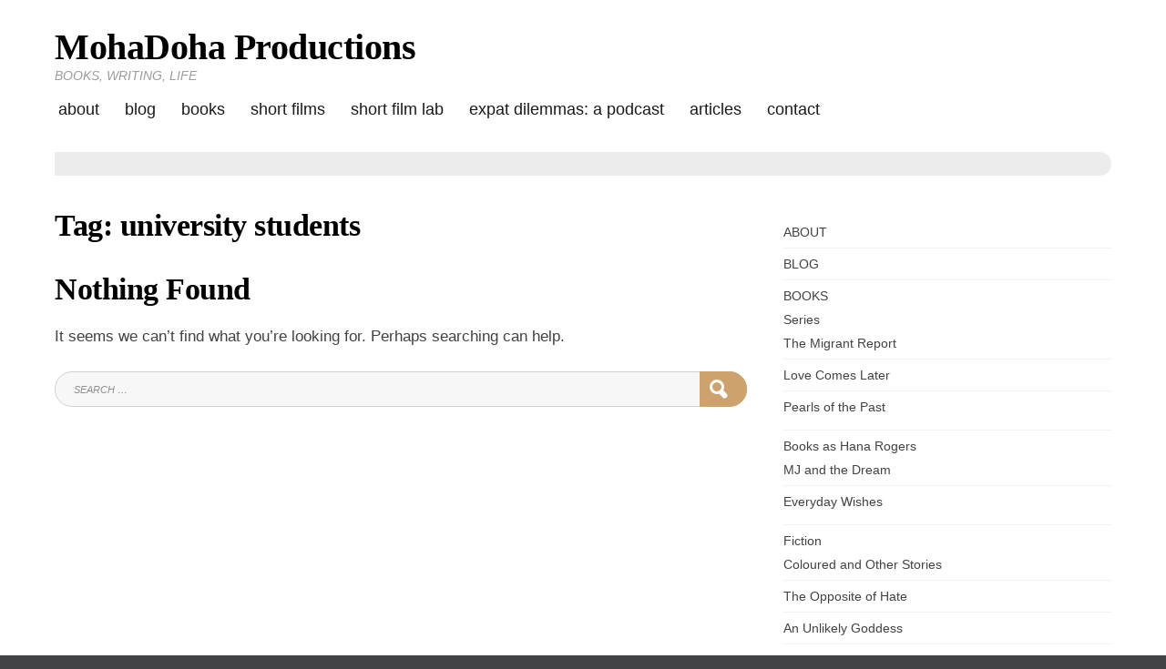

--- FILE ---
content_type: text/html; charset=UTF-8
request_url: https://mohadoha.com/tag/university-students/
body_size: 12490
content:
<!doctype html>
<html lang="en-US">
<head>
	<meta charset="UTF-8">
	<meta name="viewport" content="width=device-width, initial-scale=1">
	<link rel="profile" href="http://gmpg.org/xfn/11">
	<script>(function(html){html.className = html.className.replace(/\bno-js\b/,'js')})(document.documentElement);</script>
<meta name='robots' content='index, follow, max-image-preview:large, max-snippet:-1, max-video-preview:-1' />

	<!-- This site is optimized with the Yoast SEO plugin v26.7 - https://yoast.com/wordpress/plugins/seo/ -->
	<title>university students Archives - MohaDoha Productions</title>
	<link rel="canonical" href="https://mohadoha.com/tag/university-students/" />
	<meta property="og:locale" content="en_US" />
	<meta property="og:type" content="article" />
	<meta property="og:title" content="university students Archives - MohaDoha Productions" />
	<meta property="og:url" content="https://mohadoha.com/tag/university-students/" />
	<meta property="og:site_name" content="MohaDoha Productions" />
	<meta name="twitter:card" content="summary_large_image" />
	<meta name="twitter:site" content="@mohadoha" />
	<script type="application/ld+json" class="yoast-schema-graph">{"@context":"https://schema.org","@graph":[{"@type":"CollectionPage","@id":"https://mohadoha.com/tag/university-students/","url":"https://mohadoha.com/tag/university-students/","name":"university students Archives - MohaDoha Productions","isPartOf":{"@id":"https://mohadoha.com/#website"},"breadcrumb":{"@id":"https://mohadoha.com/tag/university-students/#breadcrumb"},"inLanguage":"en-US"},{"@type":"BreadcrumbList","@id":"https://mohadoha.com/tag/university-students/#breadcrumb","itemListElement":[{"@type":"ListItem","position":1,"name":"Home","item":"https://mohadoha.com/"},{"@type":"ListItem","position":2,"name":"university students"}]},{"@type":"WebSite","@id":"https://mohadoha.com/#website","url":"https://mohadoha.com/","name":"MohaDoha Productions","description":"BOOKS, WRITING, LIFE","potentialAction":[{"@type":"SearchAction","target":{"@type":"EntryPoint","urlTemplate":"https://mohadoha.com/?s={search_term_string}"},"query-input":{"@type":"PropertyValueSpecification","valueRequired":true,"valueName":"search_term_string"}}],"inLanguage":"en-US"}]}</script>
	<!-- / Yoast SEO plugin. -->


<link rel='dns-prefetch' href='//hb.wpmucdn.com' />
<link href='//hb.wpmucdn.com' rel='preconnect' />
<!-- Shareaholic - https://www.shareaholic.com -->
<link rel='preload' href='//cdn.shareaholic.net/assets/pub/shareaholic.js' as='script'/>
<script data-no-minify='1' data-cfasync='false'>
_SHR_SETTINGS = {"endpoints":{"local_recs_url":"https:\/\/mohadoha.com\/wp-admin\/admin-ajax.php?action=shareaholic_permalink_related","ajax_url":"https:\/\/mohadoha.com\/wp-admin\/admin-ajax.php"},"site_id":"42e5d6e537f8c09bcfc170db29a81c14"};
</script>
<script data-no-minify='1' data-cfasync='false' src='//cdn.shareaholic.net/assets/pub/shareaholic.js' data-shr-siteid='42e5d6e537f8c09bcfc170db29a81c14' async ></script>

<!-- Shareaholic Content Tags -->
<meta name='shareaholic:site_name' content='MohaDoha Productions' />
<meta name='shareaholic:language' content='en-US' />
<meta name='shareaholic:article_visibility' content='private' />
<meta name='shareaholic:site_id' content='42e5d6e537f8c09bcfc170db29a81c14' />
<meta name='shareaholic:wp_version' content='9.7.13' />

<!-- Shareaholic Content Tags End -->
		<!-- This site uses the Google Analytics by ExactMetrics plugin v8.11.1 - Using Analytics tracking - https://www.exactmetrics.com/ -->
		<!-- Note: ExactMetrics is not currently configured on this site. The site owner needs to authenticate with Google Analytics in the ExactMetrics settings panel. -->
					<!-- No tracking code set -->
				<!-- / Google Analytics by ExactMetrics -->
		<style id='wp-img-auto-sizes-contain-inline-css' type='text/css'>
img:is([sizes=auto i],[sizes^="auto," i]){contain-intrinsic-size:3000px 1500px}
/*# sourceURL=wp-img-auto-sizes-contain-inline-css */
</style>
<style id='wp-emoji-styles-inline-css' type='text/css'>

	img.wp-smiley, img.emoji {
		display: inline !important;
		border: none !important;
		box-shadow: none !important;
		height: 1em !important;
		width: 1em !important;
		margin: 0 0.07em !important;
		vertical-align: -0.1em !important;
		background: none !important;
		padding: 0 !important;
	}
/*# sourceURL=wp-emoji-styles-inline-css */
</style>
<link rel='stylesheet' id='wp-block-library-css' href='https://hb.wpmucdn.com/mohadoha.com/85922838-a0ef-4f0d-b2a9-86799c739b68.css' type='text/css' media='all' />
<style id='global-styles-inline-css' type='text/css'>
:root{--wp--preset--aspect-ratio--square: 1;--wp--preset--aspect-ratio--4-3: 4/3;--wp--preset--aspect-ratio--3-4: 3/4;--wp--preset--aspect-ratio--3-2: 3/2;--wp--preset--aspect-ratio--2-3: 2/3;--wp--preset--aspect-ratio--16-9: 16/9;--wp--preset--aspect-ratio--9-16: 9/16;--wp--preset--color--black: #000000;--wp--preset--color--cyan-bluish-gray: #abb8c3;--wp--preset--color--white: #ffffff;--wp--preset--color--pale-pink: #f78da7;--wp--preset--color--vivid-red: #cf2e2e;--wp--preset--color--luminous-vivid-orange: #ff6900;--wp--preset--color--luminous-vivid-amber: #fcb900;--wp--preset--color--light-green-cyan: #7bdcb5;--wp--preset--color--vivid-green-cyan: #00d084;--wp--preset--color--pale-cyan-blue: #8ed1fc;--wp--preset--color--vivid-cyan-blue: #0693e3;--wp--preset--color--vivid-purple: #9b51e0;--wp--preset--gradient--vivid-cyan-blue-to-vivid-purple: linear-gradient(135deg,rgb(6,147,227) 0%,rgb(155,81,224) 100%);--wp--preset--gradient--light-green-cyan-to-vivid-green-cyan: linear-gradient(135deg,rgb(122,220,180) 0%,rgb(0,208,130) 100%);--wp--preset--gradient--luminous-vivid-amber-to-luminous-vivid-orange: linear-gradient(135deg,rgb(252,185,0) 0%,rgb(255,105,0) 100%);--wp--preset--gradient--luminous-vivid-orange-to-vivid-red: linear-gradient(135deg,rgb(255,105,0) 0%,rgb(207,46,46) 100%);--wp--preset--gradient--very-light-gray-to-cyan-bluish-gray: linear-gradient(135deg,rgb(238,238,238) 0%,rgb(169,184,195) 100%);--wp--preset--gradient--cool-to-warm-spectrum: linear-gradient(135deg,rgb(74,234,220) 0%,rgb(151,120,209) 20%,rgb(207,42,186) 40%,rgb(238,44,130) 60%,rgb(251,105,98) 80%,rgb(254,248,76) 100%);--wp--preset--gradient--blush-light-purple: linear-gradient(135deg,rgb(255,206,236) 0%,rgb(152,150,240) 100%);--wp--preset--gradient--blush-bordeaux: linear-gradient(135deg,rgb(254,205,165) 0%,rgb(254,45,45) 50%,rgb(107,0,62) 100%);--wp--preset--gradient--luminous-dusk: linear-gradient(135deg,rgb(255,203,112) 0%,rgb(199,81,192) 50%,rgb(65,88,208) 100%);--wp--preset--gradient--pale-ocean: linear-gradient(135deg,rgb(255,245,203) 0%,rgb(182,227,212) 50%,rgb(51,167,181) 100%);--wp--preset--gradient--electric-grass: linear-gradient(135deg,rgb(202,248,128) 0%,rgb(113,206,126) 100%);--wp--preset--gradient--midnight: linear-gradient(135deg,rgb(2,3,129) 0%,rgb(40,116,252) 100%);--wp--preset--font-size--small: 13px;--wp--preset--font-size--medium: 20px;--wp--preset--font-size--large: 36px;--wp--preset--font-size--x-large: 42px;--wp--preset--spacing--20: 0.44rem;--wp--preset--spacing--30: 0.67rem;--wp--preset--spacing--40: 1rem;--wp--preset--spacing--50: 1.5rem;--wp--preset--spacing--60: 2.25rem;--wp--preset--spacing--70: 3.38rem;--wp--preset--spacing--80: 5.06rem;--wp--preset--shadow--natural: 6px 6px 9px rgba(0, 0, 0, 0.2);--wp--preset--shadow--deep: 12px 12px 50px rgba(0, 0, 0, 0.4);--wp--preset--shadow--sharp: 6px 6px 0px rgba(0, 0, 0, 0.2);--wp--preset--shadow--outlined: 6px 6px 0px -3px rgb(255, 255, 255), 6px 6px rgb(0, 0, 0);--wp--preset--shadow--crisp: 6px 6px 0px rgb(0, 0, 0);}:where(.is-layout-flex){gap: 0.5em;}:where(.is-layout-grid){gap: 0.5em;}body .is-layout-flex{display: flex;}.is-layout-flex{flex-wrap: wrap;align-items: center;}.is-layout-flex > :is(*, div){margin: 0;}body .is-layout-grid{display: grid;}.is-layout-grid > :is(*, div){margin: 0;}:where(.wp-block-columns.is-layout-flex){gap: 2em;}:where(.wp-block-columns.is-layout-grid){gap: 2em;}:where(.wp-block-post-template.is-layout-flex){gap: 1.25em;}:where(.wp-block-post-template.is-layout-grid){gap: 1.25em;}.has-black-color{color: var(--wp--preset--color--black) !important;}.has-cyan-bluish-gray-color{color: var(--wp--preset--color--cyan-bluish-gray) !important;}.has-white-color{color: var(--wp--preset--color--white) !important;}.has-pale-pink-color{color: var(--wp--preset--color--pale-pink) !important;}.has-vivid-red-color{color: var(--wp--preset--color--vivid-red) !important;}.has-luminous-vivid-orange-color{color: var(--wp--preset--color--luminous-vivid-orange) !important;}.has-luminous-vivid-amber-color{color: var(--wp--preset--color--luminous-vivid-amber) !important;}.has-light-green-cyan-color{color: var(--wp--preset--color--light-green-cyan) !important;}.has-vivid-green-cyan-color{color: var(--wp--preset--color--vivid-green-cyan) !important;}.has-pale-cyan-blue-color{color: var(--wp--preset--color--pale-cyan-blue) !important;}.has-vivid-cyan-blue-color{color: var(--wp--preset--color--vivid-cyan-blue) !important;}.has-vivid-purple-color{color: var(--wp--preset--color--vivid-purple) !important;}.has-black-background-color{background-color: var(--wp--preset--color--black) !important;}.has-cyan-bluish-gray-background-color{background-color: var(--wp--preset--color--cyan-bluish-gray) !important;}.has-white-background-color{background-color: var(--wp--preset--color--white) !important;}.has-pale-pink-background-color{background-color: var(--wp--preset--color--pale-pink) !important;}.has-vivid-red-background-color{background-color: var(--wp--preset--color--vivid-red) !important;}.has-luminous-vivid-orange-background-color{background-color: var(--wp--preset--color--luminous-vivid-orange) !important;}.has-luminous-vivid-amber-background-color{background-color: var(--wp--preset--color--luminous-vivid-amber) !important;}.has-light-green-cyan-background-color{background-color: var(--wp--preset--color--light-green-cyan) !important;}.has-vivid-green-cyan-background-color{background-color: var(--wp--preset--color--vivid-green-cyan) !important;}.has-pale-cyan-blue-background-color{background-color: var(--wp--preset--color--pale-cyan-blue) !important;}.has-vivid-cyan-blue-background-color{background-color: var(--wp--preset--color--vivid-cyan-blue) !important;}.has-vivid-purple-background-color{background-color: var(--wp--preset--color--vivid-purple) !important;}.has-black-border-color{border-color: var(--wp--preset--color--black) !important;}.has-cyan-bluish-gray-border-color{border-color: var(--wp--preset--color--cyan-bluish-gray) !important;}.has-white-border-color{border-color: var(--wp--preset--color--white) !important;}.has-pale-pink-border-color{border-color: var(--wp--preset--color--pale-pink) !important;}.has-vivid-red-border-color{border-color: var(--wp--preset--color--vivid-red) !important;}.has-luminous-vivid-orange-border-color{border-color: var(--wp--preset--color--luminous-vivid-orange) !important;}.has-luminous-vivid-amber-border-color{border-color: var(--wp--preset--color--luminous-vivid-amber) !important;}.has-light-green-cyan-border-color{border-color: var(--wp--preset--color--light-green-cyan) !important;}.has-vivid-green-cyan-border-color{border-color: var(--wp--preset--color--vivid-green-cyan) !important;}.has-pale-cyan-blue-border-color{border-color: var(--wp--preset--color--pale-cyan-blue) !important;}.has-vivid-cyan-blue-border-color{border-color: var(--wp--preset--color--vivid-cyan-blue) !important;}.has-vivid-purple-border-color{border-color: var(--wp--preset--color--vivid-purple) !important;}.has-vivid-cyan-blue-to-vivid-purple-gradient-background{background: var(--wp--preset--gradient--vivid-cyan-blue-to-vivid-purple) !important;}.has-light-green-cyan-to-vivid-green-cyan-gradient-background{background: var(--wp--preset--gradient--light-green-cyan-to-vivid-green-cyan) !important;}.has-luminous-vivid-amber-to-luminous-vivid-orange-gradient-background{background: var(--wp--preset--gradient--luminous-vivid-amber-to-luminous-vivid-orange) !important;}.has-luminous-vivid-orange-to-vivid-red-gradient-background{background: var(--wp--preset--gradient--luminous-vivid-orange-to-vivid-red) !important;}.has-very-light-gray-to-cyan-bluish-gray-gradient-background{background: var(--wp--preset--gradient--very-light-gray-to-cyan-bluish-gray) !important;}.has-cool-to-warm-spectrum-gradient-background{background: var(--wp--preset--gradient--cool-to-warm-spectrum) !important;}.has-blush-light-purple-gradient-background{background: var(--wp--preset--gradient--blush-light-purple) !important;}.has-blush-bordeaux-gradient-background{background: var(--wp--preset--gradient--blush-bordeaux) !important;}.has-luminous-dusk-gradient-background{background: var(--wp--preset--gradient--luminous-dusk) !important;}.has-pale-ocean-gradient-background{background: var(--wp--preset--gradient--pale-ocean) !important;}.has-electric-grass-gradient-background{background: var(--wp--preset--gradient--electric-grass) !important;}.has-midnight-gradient-background{background: var(--wp--preset--gradient--midnight) !important;}.has-small-font-size{font-size: var(--wp--preset--font-size--small) !important;}.has-medium-font-size{font-size: var(--wp--preset--font-size--medium) !important;}.has-large-font-size{font-size: var(--wp--preset--font-size--large) !important;}.has-x-large-font-size{font-size: var(--wp--preset--font-size--x-large) !important;}
/*# sourceURL=global-styles-inline-css */
</style>

<style id='classic-theme-styles-inline-css' type='text/css'>
/*! This file is auto-generated */
.wp-block-button__link{color:#fff;background-color:#32373c;border-radius:9999px;box-shadow:none;text-decoration:none;padding:calc(.667em + 2px) calc(1.333em + 2px);font-size:1.125em}.wp-block-file__button{background:#32373c;color:#fff;text-decoration:none}
/*# sourceURL=/wp-includes/css/classic-themes.min.css */
</style>
<link rel='stylesheet' id='wphb-1-css' href='https://hb.wpmucdn.com/mohadoha.com/8ad76c09-7cd9-4ecf-b874-633affa86319.css' type='text/css' media='all' />
<style id='wphb-1-inline-css' type='text/css'>
#page {background-color:#fff;}
	body {color:#424242;}
	#breadcrumbs-sidebar {background-color:#ececec;}
	#breadcrumbs-sidebar, #breadcrumbs-sidebar a, #breadcrumbs-sidebar a:visited {color:#8e8e8e;}
	h1, h2, h3, h4, h5, h6, .entry-title a {color:#000;}
	.entry-meta, .entry-meta a, .entry-meta a:visited {color:#9b9b9b;}	
	a, a.excerpt-readmore {color:#e4a14f;}
	a.excerpt-readmore, a:visited, a:active, a:focus, a:hover, .entry-meta a:focus,.entry-meta a:hover, #left-sidebar .widget li a:focus, #left-sidebar .widget li a:hover, #right-sidebar .widget li a:focus, #right-sidebar .widget li a:hover {color:#b57732;}
	#bottom-sidebar {background-color:#232323;}
	#bottom-sidebar, #bottom-sidebar a, #bottom-sidebar a:visited {color:#bbb}
	#bottom-sidebar .tagcloud a:hover {background-color:#cea26d; border-color:#cea26d; color:#fff;}
	#bottom-sidebar a:focus, #bottom-sidebar a:hover {color:#d4b48f;}	
	#site-footer {background-color:#000;}
	#site-footer, #site-footer a, #site-footer a:visited {color:#bbb;}
	.sticky-post {background-color:#cea26d; color:#fff;}
	.tagcloud a:hover, .tag-list a:hover {background-color:#cea26d; border-color:#cea26d; color:#fff;}	
	
.menu-toggle {background-color:#d4b48f; border-color:#d4b48f; color:#fff;}	
	.menu-toggle.toggled-on, .menu-toggle.toggled-on:hover, .menu-toggle.toggled-on:focus {background-color:#0f0f0f; border-color:#0f0f0f; color:#fff;}	
	.toggled-on .main-navigation li {border-color:#d1d1d1;}	
	.main-navigation a, .dropdown-toggle {color:#1a1a1a;}
	.main-navigation li:hover > a,	.main-navigation li.focus > a {color:#d6b895;}
	.main-navigation .current-menu-item > a, .main-navigation .current-menu-ancestor > a {border-color:#d6b895;}	
	.dropdown-toggle:hover,.dropdown-toggle:focus {color:#d6b895;}
	
.button, .image-navigation a, .image-navigation a:visited,.page .edit-link a,.page .edit-link a:visited, button,  button:visited,  input[type=button],  input[type=button]:visited,  input[type=reset],  input[type=reset]:visited, input[type=submit],  input[type=submit]:visited {background-color:#cea26d; border-color:#cea26d; color:#fff;}	
	.search-circle, .search-rectangle {border-color:#fff;}
	.search-circle:hover, .search-rectangle:hover {border-color:#fff;}	
	.button:hover,.button:focus,.image-navigation a:hover,.image-navigation a:focus,.page .edit-link a:focus,.page .edit-link a:hover,button:hover,button:focus,input[type=button]:hover,input[type=button]:focus,input[type=reset]:hover,input[type=reset]:focus,input[type=submit]:hover,input[type=submit]:focus {background-color:#0f0f0f; border-color:#0f0f0f; color:#fff;}		
	.about-icon, .about-icon:visited {background-color:#cea26d; color:#fff;}	
	.about-icon:hover {background-color:#0f0f0f; color:#fff;}
	
.single-post .entry-content > p:first-of-type::first-letter {
	font-weight: 700;
	font-style: normal;
	font-family: "Times New Roman", Times, serif;
	font-size: 5.25rem;
	font-weight: normal;
	line-height: 0.8;
	float: left;
	margin: 4px 0 0;
	padding-right: 8px;
	text-transform: uppercase;
	}
	.single-post .entry-content h2 ~ p:first-of-type::first-letter {
		font-size: initial;	
		font-weight: initial;	
		line-height: initial; 
		float: initial;	
		margin-bottom: initial;	
		padding-right: initial;	
		text-transform: initial;
	}	
	.single-post .entry-content > p:first-of-type::first-letter {color:#333}


                    .sxc-follow-buttons {
                        text-align: center !important;
                    }
                    .sxc-follow-buttons .sxc-follow-button,
                    .sxc-follow-buttons .sxc-follow-button a,
                    .sxc-follow-buttons .sxc-follow-button a img {
                        width: 64px !important;
                        height: 64px !important;
                    }
                    .sxc-follow-buttons .sxc-follow-button {
                        margin: 5px !important;
                    }
                  
/*# sourceURL=wphb-1-inline-css */
</style>
<script type="text/javascript" src="https://hb.wpmucdn.com/mohadoha.com/45c94e11-6e0c-4386-807f-973fa8c631ad.js" id="wphb-2-js"></script>
<script type="text/javascript" src="https://hb.wpmucdn.com/mohadoha.com/246435a6-ae41-4044-851e-b0e30c25318f.js" id="spacexchimp_p005-bootstrap-tooltip-js-js"></script>
<link rel="https://api.w.org/" href="https://mohadoha.com/wp-json/" /><link rel="alternate" title="JSON" type="application/json" href="https://mohadoha.com/wp-json/wp/v2/tags/989" /><link rel="EditURI" type="application/rsd+xml" title="RSD" href="https://mohadoha.com/xmlrpc.php?rsd" />
<meta name="generator" content="WordPress 6.9" />
            <script type="text/javascript"><!--
                                function powerpress_pinw(pinw_url){window.open(pinw_url, 'PowerPressPlayer','toolbar=0,status=0,resizable=1,width=460,height=320');	return false;}
                //-->

                // tabnab protection
                window.addEventListener('load', function () {
                    // make all links have rel="noopener noreferrer"
                    document.querySelectorAll('a[target="_blank"]').forEach(link => {
                        link.setAttribute('rel', 'noopener noreferrer');
                    });
                });
            </script>
            <link rel='stylesheet' id='wphb-3-css' href='https://hb.wpmucdn.com/mohadoha.com/f74a985f-81ae-401a-99f6-f9d461e5434a.css' type='text/css' media='all' />
</head>

<body class="archive tag tag-university-students tag-989 wp-theme-blog-writer">
<div id="page" class="hfeed site" style="max-width: 2560px;">
	<a class="skip-link screen-reader-text" href="#content">Skip to content</a>

	<header id="masthead" class="site-header container-fluid">
		<div class="row align-items-center">
			<div class="site-header-main col-lg-12">
			<div id="site-branding">

						
							<h1 id="site-title"><a href="https://mohadoha.com/" rel="home">MohaDoha Productions</a></h1>
						
									<p id="site-description">BOOKS, WRITING, LIFE</p>
						</div><!-- .site-branding -->

									<button id="menu-toggle" class="menu-toggle">Menu</button>

					<div id="site-header-menu" class="site-header-menu">
													<nav id="site-navigation" class="main-navigation" role="navigation" aria-label="Primary Menu">
								<div class="menu-main-menu-container"><ul id="menu-main-menu" class="primary-menu"><li id="menu-item-5837" class="menu-item menu-item-type-post_type menu-item-object-page menu-item-5837"><a href="https://mohadoha.com/about/">ABOUT</a></li>
<li id="menu-item-5987" class="menu-item menu-item-type-post_type menu-item-object-page current_page_parent menu-item-5987"><a href="https://mohadoha.com/blog/">BLOG</a></li>
<li id="menu-item-6313" class="menu-item menu-item-type-post_type menu-item-object-page menu-item-has-children menu-item-6313"><a href="https://mohadoha.com/books/">BOOKS</a>
<ul class="sub-menu">
	<li id="menu-item-5990" class="menu-item menu-item-type-custom menu-item-object-custom menu-item-home menu-item-has-children menu-item-5990"><a href="http://mohadoha.com">Series</a>
	<ul class="sub-menu">
		<li id="menu-item-5986" class="menu-item menu-item-type-post_type menu-item-object-page menu-item-5986"><a href="https://mohadoha.com/books/the-migrant-report/">The Migrant Report</a></li>
		<li id="menu-item-5982" class="menu-item menu-item-type-post_type menu-item-object-page menu-item-5982"><a href="https://mohadoha.com/books/love-comes-later/">Love Comes Later</a></li>
		<li id="menu-item-38869" class="menu-item menu-item-type-post_type menu-item-object-page menu-item-38869"><a href="https://mohadoha.com/pearls-of-the-past/">Pearls of the Past</a></li>
	</ul>
</li>
	<li id="menu-item-7870" class="menu-item menu-item-type-custom menu-item-object-custom menu-item-home menu-item-has-children menu-item-7870"><a href="http://mohadoha.com">Books as Hana Rogers</a>
	<ul class="sub-menu">
		<li id="menu-item-7872" class="menu-item menu-item-type-post_type menu-item-object-page menu-item-7872"><a href="https://mohadoha.com/books/mj-and-the-dream/">MJ and the Dream</a></li>
		<li id="menu-item-7871" class="menu-item menu-item-type-post_type menu-item-object-page menu-item-7871"><a href="https://mohadoha.com/books/everyday-wishes/">Everyday Wishes</a></li>
	</ul>
</li>
	<li id="menu-item-5988" class="menu-item menu-item-type-custom menu-item-object-custom menu-item-home menu-item-has-children menu-item-5988"><a href="http://mohadoha.com">Fiction</a>
	<ul class="sub-menu">
		<li id="menu-item-5843" class="menu-item menu-item-type-post_type menu-item-object-page menu-item-5843"><a href="https://mohadoha.com/books/coloured-and-other-stories/">Coloured and Other Stories</a></li>
		<li id="menu-item-5979" class="menu-item menu-item-type-post_type menu-item-object-page menu-item-5979"><a href="https://mohadoha.com/books/opposite-hate/">The Opposite of Hate</a></li>
		<li id="menu-item-5985" class="menu-item menu-item-type-post_type menu-item-object-page menu-item-5985"><a href="https://mohadoha.com/books/unlikely-goddess/">An Unlikely Goddess</a></li>
		<li id="menu-item-5978" class="menu-item menu-item-type-post_type menu-item-object-page menu-item-5978"><a href="https://mohadoha.com/books/dohmestics/">The Dohmestics</a></li>
	</ul>
</li>
	<li id="menu-item-5989" class="menu-item menu-item-type-custom menu-item-object-custom menu-item-home menu-item-has-children menu-item-5989"><a href="http://mohadoha.com">Non-Fiction</a>
	<ul class="sub-menu">
		<li id="menu-item-5983" class="menu-item menu-item-type-post_type menu-item-object-page menu-item-5983"><a href="https://mohadoha.com/books/im-veggin/">I’m Veggin’ it</a></li>
		<li id="menu-item-5844" class="menu-item menu-item-type-post_type menu-item-object-page menu-item-5844"><a href="https://mohadoha.com/books/so-you-want-to-sell-a-million-copies/">So You Want to Sell a Million Copies?</a></li>
		<li id="menu-item-5981" class="menu-item menu-item-type-post_type menu-item-object-page menu-item-5981"><a href="https://mohadoha.com/books/mommy-still/">Mommy But Still Me</a></li>
	</ul>
</li>
	<li id="menu-item-5991" class="menu-item menu-item-type-custom menu-item-object-custom menu-item-home menu-item-has-children menu-item-5991"><a href="http://mohadoha.com">Academic</a>
	<ul class="sub-menu">
		<li id="menu-item-5838" class="menu-item menu-item-type-post_type menu-item-object-page menu-item-5838"><a href="https://mohadoha.com/books/haram-in-the-harem-domestic-narratives-in-india-and-algeria/">Haram in the Harem: Domestic Narratives in India and Algeria</a></li>
		<li id="menu-item-5839" class="menu-item menu-item-type-post_type menu-item-object-page menu-item-5839"><a href="https://mohadoha.com/books/qatar-then-and-now-2/">Qatar: Then and Now</a></li>
	</ul>
</li>
</ul>
</li>
<li id="menu-item-98008" class="menu-item menu-item-type-post_type menu-item-object-page menu-item-has-children menu-item-98008"><a href="https://mohadoha.com/films/">Short Films</a>
<ul class="sub-menu">
	<li id="menu-item-98043" class="menu-item menu-item-type-post_type menu-item-object-page menu-item-98043"><a href="https://mohadoha.com/films/help-us-make-a-diwali-dilemma/">A Diwali Dilemma Web Mini series</a></li>
	<li id="menu-item-98045" class="menu-item menu-item-type-post_type menu-item-object-page menu-item-98045"><a href="https://mohadoha.com/films/me-against-the-world/">Me Against the World</a></li>
</ul>
</li>
<li id="menu-item-97812" class="menu-item menu-item-type-post_type menu-item-object-page menu-item-has-children menu-item-97812"><a href="https://mohadoha.com/shorts-by-shorties-a-film-lab-for-teen-girls/">Short Film Lab</a>
<ul class="sub-menu">
	<li id="menu-item-97858" class="menu-item menu-item-type-post_type menu-item-object-page menu-item-97858"><a href="https://mohadoha.com/shorts-by-shorties-a-film-lab-for-teen-girls/short-film-lab-staff/">Short Film Lab Staff</a></li>
</ul>
</li>
<li id="menu-item-5993" class="menu-item menu-item-type-post_type menu-item-object-page menu-item-5993"><a href="https://mohadoha.com/expat-dilemas/">Expat Dilemmas: A Podcast</a></li>
<li id="menu-item-5846" class="menu-item menu-item-type-custom menu-item-object-custom menu-item-5846"><a href="https://qatar-northwestern.academia.edu/MohanaRajakumar">ARTICLES</a></li>
<li id="menu-item-5977" class="menu-item menu-item-type-post_type menu-item-object-page menu-item-has-children menu-item-5977"><a href="https://mohadoha.com/contact-2/">CONTACT</a>
<ul class="sub-menu">
	<li id="menu-item-5836" class="menu-item menu-item-type-post_type menu-item-object-page menu-item-5836"><a href="https://mohadoha.com/contact-2/privacy-policy/">Privacy Policy</a></li>
</ul>
</li>
</ul></div>							</nav><!-- .main-navigation -->
						
						
						
					</div><!-- .site-header-menu -->
							</div><!-- .site-header-main -->
		
		</div>
	</header><!-- #masthead -->

	<div id="breadcrumbs-sidebar">
		</div>
	
		
		
	<div id="content" class="site-content container">
	<div class="row">



	<div id="primary" class="content-area col-lg-8">
		<main id="main" class="site-main blog1">
		
		<header id="page-header">
		<h1 class="page-title">Tag: <span>university students</span></h1>	</header>	

		
<section class="no-results not-found">
	<header class="page-header">
		<h1 class="page-title">Nothing Found</h1>
	</header><!-- .page-header -->

	<div class="page-content">
		
			<p>It seems we can&rsquo;t find what you&rsquo;re looking for. Perhaps searching can help.</p>
			
<form role="search" method="get" class="search-form" action="https://mohadoha.com/">
	<label>
		<span class="screen-reader-text">Search for:</span>
		<input type="search" class="search-field" placeholder="Search &hellip;" value="" name="s" />
	</label>
	<button type="submit" class="search-submit">
	
	<div class="search-circle"></div>
    <div class="search-rectangle"></div>
	
	<span class="screen-reader-text">Search</span></button>
</form>	</div><!-- .page-content -->
</section><!-- .no-results -->
</main>
	</div>
	<div class="col-lg-4">
	<aside id="right-sidebar" class="widget-area"><div id="nav_menu-2" class="widget widget_nav_menu"><div class="menu-main-menu-container"><ul id="menu-main-menu-1" class="menu"><li class="menu-item menu-item-type-post_type menu-item-object-page menu-item-5837"><a href="https://mohadoha.com/about/">ABOUT</a></li>
<li class="menu-item menu-item-type-post_type menu-item-object-page current_page_parent menu-item-5987"><a href="https://mohadoha.com/blog/">BLOG</a></li>
<li class="menu-item menu-item-type-post_type menu-item-object-page menu-item-has-children menu-item-6313"><a href="https://mohadoha.com/books/">BOOKS</a>
<ul class="sub-menu">
	<li class="menu-item menu-item-type-custom menu-item-object-custom menu-item-home menu-item-has-children menu-item-5990"><a href="http://mohadoha.com">Series</a>
	<ul class="sub-menu">
		<li class="menu-item menu-item-type-post_type menu-item-object-page menu-item-5986"><a href="https://mohadoha.com/books/the-migrant-report/">The Migrant Report</a></li>
		<li class="menu-item menu-item-type-post_type menu-item-object-page menu-item-5982"><a href="https://mohadoha.com/books/love-comes-later/">Love Comes Later</a></li>
		<li class="menu-item menu-item-type-post_type menu-item-object-page menu-item-38869"><a href="https://mohadoha.com/pearls-of-the-past/">Pearls of the Past</a></li>
	</ul>
</li>
	<li class="menu-item menu-item-type-custom menu-item-object-custom menu-item-home menu-item-has-children menu-item-7870"><a href="http://mohadoha.com">Books as Hana Rogers</a>
	<ul class="sub-menu">
		<li class="menu-item menu-item-type-post_type menu-item-object-page menu-item-7872"><a href="https://mohadoha.com/books/mj-and-the-dream/">MJ and the Dream</a></li>
		<li class="menu-item menu-item-type-post_type menu-item-object-page menu-item-7871"><a href="https://mohadoha.com/books/everyday-wishes/">Everyday Wishes</a></li>
	</ul>
</li>
	<li class="menu-item menu-item-type-custom menu-item-object-custom menu-item-home menu-item-has-children menu-item-5988"><a href="http://mohadoha.com">Fiction</a>
	<ul class="sub-menu">
		<li class="menu-item menu-item-type-post_type menu-item-object-page menu-item-5843"><a href="https://mohadoha.com/books/coloured-and-other-stories/">Coloured and Other Stories</a></li>
		<li class="menu-item menu-item-type-post_type menu-item-object-page menu-item-5979"><a href="https://mohadoha.com/books/opposite-hate/">The Opposite of Hate</a></li>
		<li class="menu-item menu-item-type-post_type menu-item-object-page menu-item-5985"><a href="https://mohadoha.com/books/unlikely-goddess/">An Unlikely Goddess</a></li>
		<li class="menu-item menu-item-type-post_type menu-item-object-page menu-item-5978"><a href="https://mohadoha.com/books/dohmestics/">The Dohmestics</a></li>
	</ul>
</li>
	<li class="menu-item menu-item-type-custom menu-item-object-custom menu-item-home menu-item-has-children menu-item-5989"><a href="http://mohadoha.com">Non-Fiction</a>
	<ul class="sub-menu">
		<li class="menu-item menu-item-type-post_type menu-item-object-page menu-item-5983"><a href="https://mohadoha.com/books/im-veggin/">I’m Veggin’ it</a></li>
		<li class="menu-item menu-item-type-post_type menu-item-object-page menu-item-5844"><a href="https://mohadoha.com/books/so-you-want-to-sell-a-million-copies/">So You Want to Sell a Million Copies?</a></li>
		<li class="menu-item menu-item-type-post_type menu-item-object-page menu-item-5981"><a href="https://mohadoha.com/books/mommy-still/">Mommy But Still Me</a></li>
	</ul>
</li>
	<li class="menu-item menu-item-type-custom menu-item-object-custom menu-item-home menu-item-has-children menu-item-5991"><a href="http://mohadoha.com">Academic</a>
	<ul class="sub-menu">
		<li class="menu-item menu-item-type-post_type menu-item-object-page menu-item-5838"><a href="https://mohadoha.com/books/haram-in-the-harem-domestic-narratives-in-india-and-algeria/">Haram in the Harem: Domestic Narratives in India and Algeria</a></li>
		<li class="menu-item menu-item-type-post_type menu-item-object-page menu-item-5839"><a href="https://mohadoha.com/books/qatar-then-and-now-2/">Qatar: Then and Now</a></li>
	</ul>
</li>
</ul>
</li>
<li class="menu-item menu-item-type-post_type menu-item-object-page menu-item-has-children menu-item-98008"><a href="https://mohadoha.com/films/">Short Films</a>
<ul class="sub-menu">
	<li class="menu-item menu-item-type-post_type menu-item-object-page menu-item-98043"><a href="https://mohadoha.com/films/help-us-make-a-diwali-dilemma/">A Diwali Dilemma Web Mini series</a></li>
	<li class="menu-item menu-item-type-post_type menu-item-object-page menu-item-98045"><a href="https://mohadoha.com/films/me-against-the-world/">Me Against the World</a></li>
</ul>
</li>
<li class="menu-item menu-item-type-post_type menu-item-object-page menu-item-has-children menu-item-97812"><a href="https://mohadoha.com/shorts-by-shorties-a-film-lab-for-teen-girls/">Short Film Lab</a>
<ul class="sub-menu">
	<li class="menu-item menu-item-type-post_type menu-item-object-page menu-item-97858"><a href="https://mohadoha.com/shorts-by-shorties-a-film-lab-for-teen-girls/short-film-lab-staff/">Short Film Lab Staff</a></li>
</ul>
</li>
<li class="menu-item menu-item-type-post_type menu-item-object-page menu-item-5993"><a href="https://mohadoha.com/expat-dilemas/">Expat Dilemmas: A Podcast</a></li>
<li class="menu-item menu-item-type-custom menu-item-object-custom menu-item-5846"><a href="https://qatar-northwestern.academia.edu/MohanaRajakumar">ARTICLES</a></li>
<li class="menu-item menu-item-type-post_type menu-item-object-page menu-item-has-children menu-item-5977"><a href="https://mohadoha.com/contact-2/">CONTACT</a>
<ul class="sub-menu">
	<li class="menu-item menu-item-type-post_type menu-item-object-page menu-item-5836"><a href="https://mohadoha.com/contact-2/privacy-policy/">Privacy Policy</a></li>
</ul>
</li>
</ul></div></div></aside>	</div>
	



		</div><!-- .row -->
	</div><!-- #content -->

	
	<footer id="site-footer">
		<div class="container site-info">
			<div class="row align-items-center">
				<div class="col-lg-6 copyright">
										
		
					Copyright &copy; 
					2026					. All rights reserved.				</div>
				<div class="col-lg-6 footer-social">
				
				</div>
			</div>
		</div><!-- .site-info -->
	</footer><!-- #colophon -->

</div><!-- #page -->

<script type="speculationrules">
{"prefetch":[{"source":"document","where":{"and":[{"href_matches":"/*"},{"not":{"href_matches":["/wp-*.php","/wp-admin/*","/wp-content/uploads/*","/wp-content/*","/wp-content/plugins/*","/wp-content/themes/blog-writer/*","/*\\?(.+)"]}},{"not":{"selector_matches":"a[rel~=\"nofollow\"]"}},{"not":{"selector_matches":".no-prefetch, .no-prefetch a"}}]},"eagerness":"conservative"}]}
</script>
<script type="text/javascript" id="wphb-4-js-extra">
/* <![CDATA[ */
var PPS_DATA = {"siteUrl":"https://mohadoha.com/","imgPath":"https://mohadoha.com/wp-content/plugins/popup-by-supsystic/img/","cssPath":"https://mohadoha.com/wp-content/plugins/popup-by-supsystic/css/","loader":"https://mohadoha.com/wp-content/plugins/popup-by-supsystic/img/loading.gif","close":"https://mohadoha.com/wp-content/plugins/popup-by-supsystic/img/cross.gif","ajaxurl":"https://mohadoha.com/wp-admin/admin-ajax.php","options":{"add_love_link":"0","disable_autosave":"0"},"PPS_CODE":"pps","jsPath":"https://mohadoha.com/wp-content/plugins/popup-by-supsystic/js/"};
//# sourceURL=wphb-4-js-extra
/* ]]> */
</script>
<script type="text/javascript" id="wphb-4-js-before">
/* <![CDATA[ */
var blogwriterscreenReaderText = {"expand":"expand child menu","collapse":"collapse child menu"};
//# sourceURL=wphb-4-js-before
/* ]]> */
</script>
<script type="text/javascript" src="https://hb.wpmucdn.com/mohadoha.com/c8285e61-e764-4ab0-83c4-f46fa5cb762f.js" id="wphb-4-js"></script>
<script type="text/javascript" id="frontend.popup-js-extra">
/* <![CDATA[ */
var ppsPopups = [{"id":"101","label":"Popup 2","active":"1","original_id":"28","params":{"main":{"show_on":"page_load","show_on_page_load_enb_delay":"1","show_on_page_load_delay":"10","enb_page_load_global_delay":"1","show_on_click_on_el_delay":"0","show_on_scroll_window_delay":"0","show_on_scroll_window_perc_scroll":"0","show_on_link_follow_delay":"0","visit_page_cnt":"","close_on":"overlay_click","show_pages":"all","show_time_from":"12:00am","show_time_to":"12:00am","show_date_from":"","show_date_to":"","show_to":"first_time_visit","show_to_first_time_visit_days":"30","show_to_until_make_action_days":"30","count_times_num":"1","count_times_mes":"month","hide_for_devices_show":"0","hide_for_post_types_show":"0","hide_for_ips_show":"0","hide_for_ips":"","hide_for_countries_show":"0","hide_for_languages_show":"0","hide_search_engines_show":"0","hide_preg_url_show":"0","hide_preg_url":"","hide_for_user_roles_show":"0"},"tpl":{"width":"65","width_measure":"%","bg_overlay_opacity":"0.3","bg_overlay_type":"color","bg_overlay_color":"#000","bg_overlay_img":"","bg_overlay_img_pos":"stretch","bg_type_0":"color","bg_img_0":"https://mohadoha.com/wp-content/plugins/popup-by-supsystic/assets/popup/img/assets/bg-form-main.png","bg_color_0":"#000000","bg_type_1":"color","bg_img_1":"https://mohadoha.com/wp-content/plugins/popup-by-supsystic/assets/popup/img/assets/button-1.png","bg_color_1":"#ffffff","bg_type_2":"img","bg_img_2":"https://mohadoha.com/wp-content/uploads/2016/10/MR_migrantreport_FINAL_kindle-198x300-198x300.jpg","bg_color_2":"","bg_type_3":"color","bg_img_3":"","bg_color_3":"#dd3333","font_label":"Abel","label_font_color":"#ff4411","font_txt_0":"Abel","text_font_color_0":"#000000","font_footer":"Abel","footer_font_color":"#979696","responsive_mode":"def","reidrect_on_close":"","close_btn":"classy_grey","bullets":"tick_blue","layered_pos":"","enb_label":"1","label":"","foot_note":"We respect your privacy. Your information will not be shared with any third party and you can unsubscribe at any time","enb_sm_facebook":"1","enb_sm_googleplus":"1","enb_sm_twitter":"1","sm_design":"simple","anim_key":"light_speed","anim_close_key":"","anim_duration":1000,"anim_close_duration":"","enb_subscribe":"1","sub_dest":"mailchimp","sub_wp_create_user_role":"subscriber","sub_confirm_reload_time":"10","sub_mailchimp_groups_full":"","sub_enb_fb_subscribe":"","sub_fields":{"name":{"enb":"1","name":"name","html":"text","label":"Name","value":"","custom":"0","mandatory":"0","set_preset":""},"email":{"enb":"1","name":"email","html":"text","label":"E-Mail","value":"","custom":"0","mandatory":"1","set_preset":""}},"blacklist":"","blacklist_error":"Your email is in blacklist","sub_txt_confirm_sent":"Confirmation link was sent to your email address. Check your email!","sub_txt_success":"Thank you for subscribing! Look in your inbox for a confirmation note.","sub_txt_invalid_email":"Empty or invalid email","sub_txt_exists_email":"Empty or invalid email","sub_redirect_url":"","sub_txt_confirm_mail_subject":"Confirm subscription on [sitename]","sub_txt_confirm_mail_from":"mohanalakshmi@gmail.com","sub_txt_confirm_mail_message":"You subscribed on site \u003Ca href=\"[siteurl]\"\u003E[sitename]\u003C/a\u003E. Follow \u003Ca href=\"[confirm_link]\"\u003Ethis link\u003C/a\u003E to complete your subscription. If you did not subscribe here - just ignore this message.","sub_txt_subscriber_mail_subject":"[sitename] Your username and password","sub_txt_subscriber_mail_from":"mohanalakshmi@gmail.com","sub_txt_subscriber_mail_message":"Username: [user_login]\u003Cbr /\u003EPassword: [password]\u003Cbr /\u003E[login_url]","sub_redirect_email_exists":"","sub_btn_label":"Deliver my free book","sub_new_email":"mohanalakshmi@gmail.com","sub_new_subject":"New Subscriber on Mohanalakshmi Rajakumar","sub_new_message":"You have new subscriber on your site \u003Ca href=\"[siteurl]\"\u003E[sitename]\u003C/a\u003E, here us subscriber information:\u003Cbr /\u003E[subscriber_data]","sub_attach":[""],"stat_ga_code":"","txt_0":"\u003Cp\u003ESmart Popup it is the most powerful popup system for WordPress on the market. It combines a professionally designed welcome/exit window social locker and subscribing opt-in system for smart e-mail marketing.\u003C/p\u003E","enb_sub_name":1,"reg_fields":{"name":{"label":"Name","html":"text","enb":1,"name":"name"},"email":{"label":"E-Mail","html":"text","enb":true,"mandatory":true,"name":"email"}},"anim":{"label":"Light Speed","show_class":"lightSpeedIn","hide_class":"lightSpeedOut"}},"opts_attrs":{"bg_number":"4","txt_block_number":"1"}},"img_preview":"smart.png","show_on":"1","show_to":"2","show_pages":"1","type_id":"1","views":"36113","unique_views":"33667","actions":"146","date_created":"2015-01-13 19:22:48","sort_order":"0","show_in_admin_area":"0","img_preview_url":"https://mohadoha.com/wp-content/plugins/popup-by-supsystic/assets/popup/img/preview/smart.png","view_id":"101_925450","type":"common","rendered_html":"\u003Cspan style=\"display: none;\" id=\"ppsPopupStylesHidden_101_925450\"\u003E#ppsPopupShell_101_925450 {\n\twidth: 65%;\n  \tfont-family: Helvetica,Arial,sans-serif;\n  \tfont-size: 14px;}\n#ppsPopupShell_101_925450, #ppsPopupShell_101_925450 * {\n\t-webkit-box-sizing: content-box;\n\t-moz-box-sizing:    content-box;\n\tbox-sizing:         content-box;\n}\n#ppsPopupShell_101_925450 .ppsPopupLabel {\n\tcolor: #ffffff;\n    font-size: 25px;\n    font-weight: bold;\n\tline-height: 1.2;\n}\n#ppsPopupShell_101_925450 .ppsPopupListsInner {\n  \tborder: 3px solid #bac0ac;\n  \t-webkit-box-shadow: inset 0 0 0 5px #fff, 0 10px 25px rgba(0,0,0,0.5);\n\t-moz-box-shadow: inset 0 0 0 5px #fff, 0 10px 25px rgba(0,0,0,0.5);\n\tbox-shadow: inset 0 0 0 5px #fff, 0 10px 25px rgba(0,0,0,0.5);    background:#323232; /* Old browsers */\n    background: -moz-radial-gradient(center, ellipse cover,#323232 0%, #000000 100%); /* FF3.6+ */\n    background: -webkit-gradient(radial, center center, 0px, center center, 100%, color-stop(0%,#323232), color-stop(100%,#000000)); /* Chrome,Safari4+ */\n    background: -webkit-radial-gradient(center, ellipse cover,#323232 0%,#000000 100%); /* Chrome10+,Safari5.1+ */\n    background: -o-radial-gradient(center, ellipse cover,#323232 0%,#000000 100%); /* Opera 12+ */\n    background: -ms-radial-gradient(center, ellipse cover,#323232 0%,#000000 100%); /* IE10+ */\n    background: radial-gradient(ellipse at center,#323232 0%,#000000 100%); /* W3C */\n    filter: progid:DXImageTransform.Microsoft.gradient( startColorstr='#323232', endColorstr='#eaeaea',GradientType=1 ); /* IE6-9 fallback on horizontal gradient */}\n#ppsPopupShell_101_925450 .ppsPopupTxt_0 .ppsTxtContent {\n\tpadding: 10px 10px 10px 50px;\n}\n#ppsPopupShell_101_925450 .ppsPopupTblCols {\n\tdisplay: table;\n  \tpadding: 10px 10px 10px 30px;\n}\n#ppsPopupShell_101_925450 .ppsPopupLeftCol {\n\tdisplay: table-cell;  \twidth: 30%;  \tvertical-align: middle;\n    text-align: center;\n}\n#ppsPopupShell_101_925450 .ppsPopupRightCol {\n  \twidth: 70%;\n\tdisplay: table-cell;\n  \tborder-radius: 8px;\n\t-moz-border-radius: 8px;\n\t-webkit-border-radius: 8px;\n  \tmargin: 8px 5px 5px 5px;\n  \ttext-align: left;\n  \tpadding: 30px 0 30px 0;\n}\n#ppsPopupShell_101_925450 .ppsSubscribeShell form {\n\tpadding: 30px 0 0;\n  \ttext-align: center;\n    position: relative;\n}\n#ppsPopupShell_101_925450 .ppsSubscribeShell input,\n#ppsPopupShell_101_925450 .ppsSubscribeShell .ppsSubSelect,\n#ppsPopupShell_101_925450 .ppsSubscribeShell textarea {\n  \tmargin-bottom: 10px;\n  \theight: 37px !important;\n    width: 60%;\n}\n#ppsPopupShell_101_925450 .ppsSubscribeShell input[type=text],#ppsPopupShell_101_925450 .ppsSubscribeShell input[type=email],#ppsPopupShell_101_925450 .ppsSubscribeShell input[type=password],#ppsPopupShell_101_925450 .ppsSubscribeShell input[type=email],\n#ppsPopupShell_101_925450 .ppsSubscribeShell .ppsSubSelect,\n#ppsPopupShell_101_925450 .ppsSubscribeShell textarea {\n\tbox-shadow: 0px #ffffff inset;\n  \tpadding: 0 0 0 10px;\n  \tfont-size: 17px;\n  \tbackground: #ffffff;\n  \tborder: 1px solid transparent;\n  \tcolor: #993300;\n}\n#ppsPopupShell_101_925450 .ppsSubscribeShell .ppsSubSelect {\n\tdisplay: table;\n  \ttext-align: left;\n}\n#ppsPopupShell_101_925450 .ppsSubscribeShell .ppsSubSelectLabel,\n#ppsPopupShell_101_925450 .ppsSubscribeShell select {\n\tdisplay: table-cell;\n}\n#ppsPopupShell_101_925450 .ppsSubscribeShell .ppsSubSelectLabel {\n\topacity: 0.5;\n}\n#ppsPopupShell_101_925450 .ppsSubscribeShell select {\n\twidth: 100%;\n  \tbackground-color: transparent;\n  \theight: 40px;\n  \tborder: none;\n  \tfont-size: 17px;\n  \tcolor: #fff;\n  \tmargin-left: -15px;\n}\n#ppsPopupShell_101_925450 .ppsSubscribeShell textarea {\n\tfont-family: inherit;\n  \theight: auto;\n    padding: 20px 5px;\n}\n#ppsPopupShell_101_925450 .ppsSubscribeShell input[type=text],#ppsPopupShell_101_925450 .ppsSubscribeShell input[type=email],#ppsPopupShell_101_925450 .ppsSubscribeShell input[type=password],#ppsPopupShell_101_925450 .ppsSubscribeShell input[type=email] {\n    float: left;\n    margin-left: 7px;\n}\n#ppsPopupShell_101_925450 .ppsSubscribeShell input[type=submit] {\n\tborder: none;\n  \tfloat:left;  \tbackground: #dd3333;\n\tbackground-image: none;  \tcolor: #993300;;\n    font-size: 17px;\n  \tcursor: pointer;\n  \twidth:  auto;\n    text-transform: uppercase;\n  \t-webkit-transition: all 0.5s ease;\n    -moz-transition: all 0.5s ease;\n    -o-transition: all 0.5s ease;\n    transition: all 0.5s ease;\n  \tpadding: 1px 10px;\n}\n#ppsPopupShell_101_925450 .ppsSubscribeShell input[type=submit]:hover {\n\topacity: 0.8;\n}\n#ppsPopupShell_101_925450 .ppsPopupClose:hover {\n\topacity: 0.8;\n}\n#ppsPopupShell_101_925450 .ppsPopupClose {\n\tbackground-repeat: no-repeat;\n  \tcursor: pointer;\n  \tright: -5px;\n\ttop: 2px;\n}\n#ppsPopupShell_101_925450 .ppsPopupTxt_0 {\n\tfloat: left;\n  \twidth: 90%;\n\tfont-family: 'PT Serif', serif;\n  \tcolor: #fff;\n  \tfont-size: 16px;\n    line-height: 24px;\n  \tdisplay: block;\n  \tmargin-bottom: 27px;\n    padding: 0px 20px 0px 0;\n}\n#ppsPopupShell_101_925450 .ppsFootNote {    color: #000000;\n    font-family: \"Helvetica Neue\",Helvetica,Arial,sans-serif;\n    font-size: xx-small;\n    font-style: italic;\n    line-height: 14px;\n    text-align: left;\n  \tmargin-left: 10px;}\n#ppsPopupShell_101_925450 .ppsSm{}\n#ppsPopupShell_101_925450 li{\n\tfont-weight: bold;\n  \tfont-size: 13px;\n  \tpadding-top: 3px;\n\tpadding-bottom: 3px;\n  \tcolor: #737E86;\n}\n#ppsPopupShell_101_925450 .ppsSubMsg {\n\tclear: both;\n}#ppsPopupShell_101_925450 .ppsPopupClose { position:absolute;background-image:url(\"https://mohadoha.com/wp-content/plugins/popup-by-supsystic/modules/popup/img/assets/close_btns/classy_grey.png\");background-repeat:no-repeat;top:-16px;right:-16px;width:42px;height:42px; }#ppsPopupShell_101_925450 ul li { background-image:url(\"https://mohadoha.com/wp-content/plugins/popup-by-supsystic/modules/popup/img/assets/bullets/tick_blue.png\");;list-style:none !important;background-repeat:no-repeat !important;padding-left:30px !important;line-height:100% !important;margin-bottom:10px !important;min-height:18px !important; }\u003C/span\u003E\u003Cdiv id=\"ppsPopupShell_101_925450\" class=\"ppsPopupShell ppsPopupListsShell\"\u003E\n\t\u003Ca href=\"#\" class=\"ppsPopupClose\"\u003E\u003C/a\u003E\n\t\u003Cdiv class=\"ppsPopupListsInner\"\u003E\n\t\t\u003Cdiv class=\"ppsPopupTblCols\"\u003E\n\t\t\t\u003Cdiv class=\"ppsPopupLeftCol\"\u003E\t\t\t\t\u003Cimg src=\"https://mohadoha.com/wp-content/uploads/2016/10/MR_migrantreport_FINAL_kindle-198x300-198x300.jpg\" /\u003E\t\t\t\u003C/div\u003E\n\t\t\t\u003Cdiv class=\"ppsPopupRightCol\"\u003E\n\t\t\t\t\u003Cdiv class=\"ppsBigArrow\"\u003E\u003C/div\u003E\t\t\t\t\t\u003Cdiv class=\"ppsPopupLabel\"\u003E\u003C/div\u003E\t\t\t\t\t\u003Cdiv class=\"ppsSubscribeShell\"\u003E\n\t\t\t\t\t\t\u003Cform class=\"ppsSubscribeForm ppsSubscribeForm_mailchimp\" action=\"https://mohadoha.com/\" method=\"post\"\u003E\n\t\t\t\t\t\t\u003Cinput type=\"text\" name=\"name\" value=\"\"  placeholder=\"Name\" /\u003E\u003Cinput type=\"email\" name=\"email\" value=\"\"  required  placeholder=\"E-Mail\" /\u003E\n\t\t\t\t\t\t\u003Cinput type=\"submit\" name=\"submit\" value=\"Deliver my free book\" /\u003E\n\t\t\t\t\t\t\u003Cinput type=\"hidden\" name=\"mod\" value=\"subscribe\"  /\u003E\u003Cinput type=\"hidden\" name=\"action\" value=\"subscribe\"  /\u003E\u003Cinput type=\"hidden\" name=\"id\" value=\"101\"  /\u003E\u003Cinput type=\"hidden\" name=\"_wpnonce\" value=\"2767c5f344\"  /\u003E\u003Cdiv class=\"ppsSubMsg\"\u003E\u003C/div\u003E\u003C/form\u003E\n\t\t\t\t\t\u003C/div\u003E\t\t\t\u003C/div\u003E\n\t\t\u003C/div\u003E\n\t\u003C/div\u003E\n\u003C/div\u003E\u003Cimg class=\"ppsPopupPreloadImg ppsPopupPreloadImg_101_925450\" src=\"https://mohadoha.com/wp-content/uploads/2016/10/MR_migrantreport_FINAL_kindle-198x300-198x300.jpg\" /\u003E","connect_hash":"39843d16d9010111950ab98d4e3c581a"}];
//# sourceURL=frontend.popup-js-extra
/* ]]> */
</script>
<script type="text/javascript" src="https://mohadoha.com/wp-content/uploads/hummingbird-assets/60f4126b8d54049822c44fef5ae8867b.js" id="frontend.popup-js"></script>
<script id="wp-emoji-settings" type="application/json">
{"baseUrl":"https://s.w.org/images/core/emoji/17.0.2/72x72/","ext":".png","svgUrl":"https://s.w.org/images/core/emoji/17.0.2/svg/","svgExt":".svg","source":{"concatemoji":"https://mohadoha.com/wp-includes/js/wp-emoji-release.min.js?ver=6.9"}}
</script>
<script type="module">
/* <![CDATA[ */
/*! This file is auto-generated */
const a=JSON.parse(document.getElementById("wp-emoji-settings").textContent),o=(window._wpemojiSettings=a,"wpEmojiSettingsSupports"),s=["flag","emoji"];function i(e){try{var t={supportTests:e,timestamp:(new Date).valueOf()};sessionStorage.setItem(o,JSON.stringify(t))}catch(e){}}function c(e,t,n){e.clearRect(0,0,e.canvas.width,e.canvas.height),e.fillText(t,0,0);t=new Uint32Array(e.getImageData(0,0,e.canvas.width,e.canvas.height).data);e.clearRect(0,0,e.canvas.width,e.canvas.height),e.fillText(n,0,0);const a=new Uint32Array(e.getImageData(0,0,e.canvas.width,e.canvas.height).data);return t.every((e,t)=>e===a[t])}function p(e,t){e.clearRect(0,0,e.canvas.width,e.canvas.height),e.fillText(t,0,0);var n=e.getImageData(16,16,1,1);for(let e=0;e<n.data.length;e++)if(0!==n.data[e])return!1;return!0}function u(e,t,n,a){switch(t){case"flag":return n(e,"\ud83c\udff3\ufe0f\u200d\u26a7\ufe0f","\ud83c\udff3\ufe0f\u200b\u26a7\ufe0f")?!1:!n(e,"\ud83c\udde8\ud83c\uddf6","\ud83c\udde8\u200b\ud83c\uddf6")&&!n(e,"\ud83c\udff4\udb40\udc67\udb40\udc62\udb40\udc65\udb40\udc6e\udb40\udc67\udb40\udc7f","\ud83c\udff4\u200b\udb40\udc67\u200b\udb40\udc62\u200b\udb40\udc65\u200b\udb40\udc6e\u200b\udb40\udc67\u200b\udb40\udc7f");case"emoji":return!a(e,"\ud83e\u1fac8")}return!1}function f(e,t,n,a){let r;const o=(r="undefined"!=typeof WorkerGlobalScope&&self instanceof WorkerGlobalScope?new OffscreenCanvas(300,150):document.createElement("canvas")).getContext("2d",{willReadFrequently:!0}),s=(o.textBaseline="top",o.font="600 32px Arial",{});return e.forEach(e=>{s[e]=t(o,e,n,a)}),s}function r(e){var t=document.createElement("script");t.src=e,t.defer=!0,document.head.appendChild(t)}a.supports={everything:!0,everythingExceptFlag:!0},new Promise(t=>{let n=function(){try{var e=JSON.parse(sessionStorage.getItem(o));if("object"==typeof e&&"number"==typeof e.timestamp&&(new Date).valueOf()<e.timestamp+604800&&"object"==typeof e.supportTests)return e.supportTests}catch(e){}return null}();if(!n){if("undefined"!=typeof Worker&&"undefined"!=typeof OffscreenCanvas&&"undefined"!=typeof URL&&URL.createObjectURL&&"undefined"!=typeof Blob)try{var e="postMessage("+f.toString()+"("+[JSON.stringify(s),u.toString(),c.toString(),p.toString()].join(",")+"));",a=new Blob([e],{type:"text/javascript"});const r=new Worker(URL.createObjectURL(a),{name:"wpTestEmojiSupports"});return void(r.onmessage=e=>{i(n=e.data),r.terminate(),t(n)})}catch(e){}i(n=f(s,u,c,p))}t(n)}).then(e=>{for(const n in e)a.supports[n]=e[n],a.supports.everything=a.supports.everything&&a.supports[n],"flag"!==n&&(a.supports.everythingExceptFlag=a.supports.everythingExceptFlag&&a.supports[n]);var t;a.supports.everythingExceptFlag=a.supports.everythingExceptFlag&&!a.supports.flag,a.supports.everything||((t=a.source||{}).concatemoji?r(t.concatemoji):t.wpemoji&&t.twemoji&&(r(t.twemoji),r(t.wpemoji)))});
//# sourceURL=https://mohadoha.com/wp-includes/js/wp-emoji-loader.min.js
/* ]]> */
</script>

</body>
</html>
